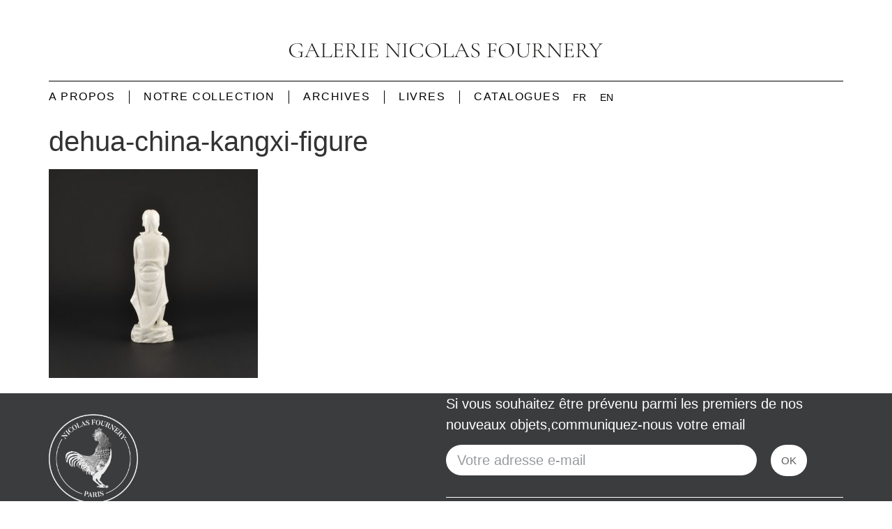

--- FILE ---
content_type: text/html; charset=UTF-8
request_url: https://www.galerienicolasfournery.com/dehua-china-kangxi-figure-2/
body_size: 14151
content:
<!doctype html>
<html dir="ltr" lang="fr-FR" prefix="og: https://ogp.me/ns#">
<head>
	<meta charset="UTF-8">
	<meta name="viewport" content="width=device-width, initial-scale=1">
	<link rel="profile" href="https://gmpg.org/xfn/11">
	<link rel="dns-prefetch" href="//cdn.hu-manity.co" />
		<!-- Cookie Compliance -->
		<script type="text/javascript">var huOptions = {"appID":"wwwgalerienicolasfourneryfr-60cb217","currentLanguage":"fr","blocking":false,"globalCookie":false,"isAdmin":false,"privacyConsent":true,"forms":[]};</script>
		<script type="text/javascript" src="https://cdn.hu-manity.co/hu-banner.min.js"></script><title>dehua-china-kangxi-figure | Galerie Nicolas Fournery - Porcelaines de Chine et des Compagnie des Indes</title>
<link rel="alternate" hreflang="fr" href="https://www.galerienicolasfournery.fr/dehua-china-kangxi-figure-2/" />
<link rel="alternate" hreflang="en" href="https://www.galerienicolasfournery.fr/en/collection/a-pair-of-blanc-de-chine-dehua-figures-of-adam-eve-kangxi-period/dehua-china-kangxi-figure/" />
<link rel="alternate" hreflang="x-default" href="https://www.galerienicolasfournery.fr/dehua-china-kangxi-figure-2/" />

		<!-- All in One SEO 4.9.3 - aioseo.com -->
	<meta name="robots" content="noindex, max-image-preview:large" />
	<meta name="author" content="nicolasf"/>
	<link rel="canonical" href="https://www.galerienicolasfournery.fr/dehua-china-kangxi-figure-2/" />
	<meta name="generator" content="All in One SEO (AIOSEO) 4.9.3" />
		<meta property="og:locale" content="fr_FR" />
		<meta property="og:site_name" content="Galerie Nicolas Fournery - Porcelaines de Chine et des Compagnie des Indes | Spécialiste en porcelaine de Chine et du Japon d&#039;exportation" />
		<meta property="og:type" content="article" />
		<meta property="og:title" content="dehua-china-kangxi-figure | Galerie Nicolas Fournery - Porcelaines de Chine et des Compagnie des Indes" />
		<meta property="og:url" content="https://www.galerienicolasfournery.fr/dehua-china-kangxi-figure-2/" />
		<meta property="og:image" content="https://www.galerienicolasfournery.fr/wp-content/uploads/2025/03/Logo-NF_1.svg" />
		<meta property="og:image:secure_url" content="https://www.galerienicolasfournery.fr/wp-content/uploads/2025/03/Logo-NF_1.svg" />
		<meta property="article:published_time" content="2020-11-19T12:30:56+00:00" />
		<meta property="article:modified_time" content="2020-11-19T12:31:35+00:00" />
		<meta name="twitter:card" content="summary" />
		<meta name="twitter:title" content="dehua-china-kangxi-figure | Galerie Nicolas Fournery - Porcelaines de Chine et des Compagnie des Indes" />
		<meta name="twitter:image" content="https://www.galerienicolasfournery.fr/wp-content/uploads/2025/03/Logo-NF_1.svg" />
		<script type="application/ld+json" class="aioseo-schema">
			{"@context":"https:\/\/schema.org","@graph":[{"@type":"BreadcrumbList","@id":"https:\/\/www.galerienicolasfournery.fr\/dehua-china-kangxi-figure-2\/#breadcrumblist","itemListElement":[{"@type":"ListItem","@id":"https:\/\/www.galerienicolasfournery.fr#listItem","position":1,"name":"Home","item":"https:\/\/www.galerienicolasfournery.fr","nextItem":{"@type":"ListItem","@id":"https:\/\/www.galerienicolasfournery.fr\/dehua-china-kangxi-figure-2\/#listItem","name":"dehua-china-kangxi-figure"}},{"@type":"ListItem","@id":"https:\/\/www.galerienicolasfournery.fr\/dehua-china-kangxi-figure-2\/#listItem","position":2,"name":"dehua-china-kangxi-figure","previousItem":{"@type":"ListItem","@id":"https:\/\/www.galerienicolasfournery.fr#listItem","name":"Home"}}]},{"@type":"ItemPage","@id":"https:\/\/www.galerienicolasfournery.fr\/dehua-china-kangxi-figure-2\/#itempage","url":"https:\/\/www.galerienicolasfournery.fr\/dehua-china-kangxi-figure-2\/","name":"dehua-china-kangxi-figure | Galerie Nicolas Fournery - Porcelaines de Chine et des Compagnie des Indes","inLanguage":"fr-FR","isPartOf":{"@id":"https:\/\/www.galerienicolasfournery.fr\/#website"},"breadcrumb":{"@id":"https:\/\/www.galerienicolasfournery.fr\/dehua-china-kangxi-figure-2\/#breadcrumblist"},"author":{"@id":"https:\/\/www.galerienicolasfournery.fr\/author\/nicolasf\/#author"},"creator":{"@id":"https:\/\/www.galerienicolasfournery.fr\/author\/nicolasf\/#author"},"datePublished":"2020-11-19T13:30:56+01:00","dateModified":"2020-11-19T13:31:35+01:00"},{"@type":"Organization","@id":"https:\/\/www.galerienicolasfournery.fr\/#organization","name":"Galerie Nicolas Fournery","description":"Sp\u00e9cialiste en porcelaine de Chine et du Japon d'exportation","url":"https:\/\/www.galerienicolasfournery.fr\/","email":"nf@galerienicolasfournery.fr","logo":{"@type":"ImageObject","url":"https:\/\/www.galerienicolasfournery.fr\/wp-content\/uploads\/2025\/03\/Logo-NF_1.svg","@id":"https:\/\/www.galerienicolasfournery.fr\/dehua-china-kangxi-figure-2\/#organizationLogo","width":165,"height":7},"image":{"@id":"https:\/\/www.galerienicolasfournery.fr\/dehua-china-kangxi-figure-2\/#organizationLogo"},"sameAs":["https:\/\/facebook.com\/","https:\/\/x.com\/","https:\/\/instagram.com\/","https:\/\/pinterest.com\/","https:\/\/youtube.com\/","https:\/\/linkedin.com\/in\/"]},{"@type":"Person","@id":"https:\/\/www.galerienicolasfournery.fr\/author\/nicolasf\/#author","url":"https:\/\/www.galerienicolasfournery.fr\/author\/nicolasf\/","name":"nicolasf","image":{"@type":"ImageObject","@id":"https:\/\/www.galerienicolasfournery.fr\/dehua-china-kangxi-figure-2\/#authorImage","url":"https:\/\/secure.gravatar.com\/avatar\/57035168570c255778f40ae1636d9dfe227407d536463446be22da2d269dbf79?s=96&d=mm&r=g","width":96,"height":96,"caption":"nicolasf"}},{"@type":"WebSite","@id":"https:\/\/www.galerienicolasfournery.fr\/#website","url":"https:\/\/www.galerienicolasfournery.fr\/","name":"Galerie Nicolas Fournery - Porcelaines de Chine et des Compagnie des Indes","description":"Sp\u00e9cialiste en porcelaine de Chine et du Japon d'exportation","inLanguage":"fr-FR","publisher":{"@id":"https:\/\/www.galerienicolasfournery.fr\/#organization"}}]}
		</script>
		<!-- All in One SEO -->

<link rel='dns-prefetch' href='//www.galerienicolasfournery.fr' />
<link rel="alternate" type="application/rss+xml" title="Galerie Nicolas Fournery - Porcelaines de Chine et des Compagnie des Indes &raquo; Flux" href="https://www.galerienicolasfournery.fr/feed/" />
<link rel="alternate" type="application/rss+xml" title="Galerie Nicolas Fournery - Porcelaines de Chine et des Compagnie des Indes &raquo; Flux des commentaires" href="https://www.galerienicolasfournery.fr/comments/feed/" />
<link rel="alternate" title="oEmbed (JSON)" type="application/json+oembed" href="https://www.galerienicolasfournery.fr/wp-json/oembed/1.0/embed?url=https%3A%2F%2Fwww.galerienicolasfournery.fr%2Fdehua-china-kangxi-figure-2%2F" />
<link rel="alternate" title="oEmbed (XML)" type="text/xml+oembed" href="https://www.galerienicolasfournery.fr/wp-json/oembed/1.0/embed?url=https%3A%2F%2Fwww.galerienicolasfournery.fr%2Fdehua-china-kangxi-figure-2%2F&#038;format=xml" />
<style id='wp-img-auto-sizes-contain-inline-css'>
img:is([sizes=auto i],[sizes^="auto," i]){contain-intrinsic-size:3000px 1500px}
/*# sourceURL=wp-img-auto-sizes-contain-inline-css */
</style>
<style id='wp-emoji-styles-inline-css'>

	img.wp-smiley, img.emoji {
		display: inline !important;
		border: none !important;
		box-shadow: none !important;
		height: 1em !important;
		width: 1em !important;
		margin: 0 0.07em !important;
		vertical-align: -0.1em !important;
		background: none !important;
		padding: 0 !important;
	}
/*# sourceURL=wp-emoji-styles-inline-css */
</style>
<link rel='stylesheet' id='wp-block-library-css' href='https://www.galerienicolasfournery.fr/wp-includes/css/dist/block-library/style.min.css?ver=6.9' media='all' />
<link rel='stylesheet' id='aioseo/css/src/vue/standalone/blocks/table-of-contents/global.scss-css' href='https://www.galerienicolasfournery.fr/wp-content/plugins/all-in-one-seo-pack/dist/Lite/assets/css/table-of-contents/global.e90f6d47.css?ver=4.9.3' media='all' />
<style id='global-styles-inline-css'>
:root{--wp--preset--aspect-ratio--square: 1;--wp--preset--aspect-ratio--4-3: 4/3;--wp--preset--aspect-ratio--3-4: 3/4;--wp--preset--aspect-ratio--3-2: 3/2;--wp--preset--aspect-ratio--2-3: 2/3;--wp--preset--aspect-ratio--16-9: 16/9;--wp--preset--aspect-ratio--9-16: 9/16;--wp--preset--color--black: #000000;--wp--preset--color--cyan-bluish-gray: #abb8c3;--wp--preset--color--white: #ffffff;--wp--preset--color--pale-pink: #f78da7;--wp--preset--color--vivid-red: #cf2e2e;--wp--preset--color--luminous-vivid-orange: #ff6900;--wp--preset--color--luminous-vivid-amber: #fcb900;--wp--preset--color--light-green-cyan: #7bdcb5;--wp--preset--color--vivid-green-cyan: #00d084;--wp--preset--color--pale-cyan-blue: #8ed1fc;--wp--preset--color--vivid-cyan-blue: #0693e3;--wp--preset--color--vivid-purple: #9b51e0;--wp--preset--gradient--vivid-cyan-blue-to-vivid-purple: linear-gradient(135deg,rgb(6,147,227) 0%,rgb(155,81,224) 100%);--wp--preset--gradient--light-green-cyan-to-vivid-green-cyan: linear-gradient(135deg,rgb(122,220,180) 0%,rgb(0,208,130) 100%);--wp--preset--gradient--luminous-vivid-amber-to-luminous-vivid-orange: linear-gradient(135deg,rgb(252,185,0) 0%,rgb(255,105,0) 100%);--wp--preset--gradient--luminous-vivid-orange-to-vivid-red: linear-gradient(135deg,rgb(255,105,0) 0%,rgb(207,46,46) 100%);--wp--preset--gradient--very-light-gray-to-cyan-bluish-gray: linear-gradient(135deg,rgb(238,238,238) 0%,rgb(169,184,195) 100%);--wp--preset--gradient--cool-to-warm-spectrum: linear-gradient(135deg,rgb(74,234,220) 0%,rgb(151,120,209) 20%,rgb(207,42,186) 40%,rgb(238,44,130) 60%,rgb(251,105,98) 80%,rgb(254,248,76) 100%);--wp--preset--gradient--blush-light-purple: linear-gradient(135deg,rgb(255,206,236) 0%,rgb(152,150,240) 100%);--wp--preset--gradient--blush-bordeaux: linear-gradient(135deg,rgb(254,205,165) 0%,rgb(254,45,45) 50%,rgb(107,0,62) 100%);--wp--preset--gradient--luminous-dusk: linear-gradient(135deg,rgb(255,203,112) 0%,rgb(199,81,192) 50%,rgb(65,88,208) 100%);--wp--preset--gradient--pale-ocean: linear-gradient(135deg,rgb(255,245,203) 0%,rgb(182,227,212) 50%,rgb(51,167,181) 100%);--wp--preset--gradient--electric-grass: linear-gradient(135deg,rgb(202,248,128) 0%,rgb(113,206,126) 100%);--wp--preset--gradient--midnight: linear-gradient(135deg,rgb(2,3,129) 0%,rgb(40,116,252) 100%);--wp--preset--font-size--small: 13px;--wp--preset--font-size--medium: 20px;--wp--preset--font-size--large: 36px;--wp--preset--font-size--x-large: 42px;--wp--preset--spacing--20: 0.44rem;--wp--preset--spacing--30: 0.67rem;--wp--preset--spacing--40: 1rem;--wp--preset--spacing--50: 1.5rem;--wp--preset--spacing--60: 2.25rem;--wp--preset--spacing--70: 3.38rem;--wp--preset--spacing--80: 5.06rem;--wp--preset--shadow--natural: 6px 6px 9px rgba(0, 0, 0, 0.2);--wp--preset--shadow--deep: 12px 12px 50px rgba(0, 0, 0, 0.4);--wp--preset--shadow--sharp: 6px 6px 0px rgba(0, 0, 0, 0.2);--wp--preset--shadow--outlined: 6px 6px 0px -3px rgb(255, 255, 255), 6px 6px rgb(0, 0, 0);--wp--preset--shadow--crisp: 6px 6px 0px rgb(0, 0, 0);}:root { --wp--style--global--content-size: 800px;--wp--style--global--wide-size: 1200px; }:where(body) { margin: 0; }.wp-site-blocks > .alignleft { float: left; margin-right: 2em; }.wp-site-blocks > .alignright { float: right; margin-left: 2em; }.wp-site-blocks > .aligncenter { justify-content: center; margin-left: auto; margin-right: auto; }:where(.wp-site-blocks) > * { margin-block-start: 24px; margin-block-end: 0; }:where(.wp-site-blocks) > :first-child { margin-block-start: 0; }:where(.wp-site-blocks) > :last-child { margin-block-end: 0; }:root { --wp--style--block-gap: 24px; }:root :where(.is-layout-flow) > :first-child{margin-block-start: 0;}:root :where(.is-layout-flow) > :last-child{margin-block-end: 0;}:root :where(.is-layout-flow) > *{margin-block-start: 24px;margin-block-end: 0;}:root :where(.is-layout-constrained) > :first-child{margin-block-start: 0;}:root :where(.is-layout-constrained) > :last-child{margin-block-end: 0;}:root :where(.is-layout-constrained) > *{margin-block-start: 24px;margin-block-end: 0;}:root :where(.is-layout-flex){gap: 24px;}:root :where(.is-layout-grid){gap: 24px;}.is-layout-flow > .alignleft{float: left;margin-inline-start: 0;margin-inline-end: 2em;}.is-layout-flow > .alignright{float: right;margin-inline-start: 2em;margin-inline-end: 0;}.is-layout-flow > .aligncenter{margin-left: auto !important;margin-right: auto !important;}.is-layout-constrained > .alignleft{float: left;margin-inline-start: 0;margin-inline-end: 2em;}.is-layout-constrained > .alignright{float: right;margin-inline-start: 2em;margin-inline-end: 0;}.is-layout-constrained > .aligncenter{margin-left: auto !important;margin-right: auto !important;}.is-layout-constrained > :where(:not(.alignleft):not(.alignright):not(.alignfull)){max-width: var(--wp--style--global--content-size);margin-left: auto !important;margin-right: auto !important;}.is-layout-constrained > .alignwide{max-width: var(--wp--style--global--wide-size);}body .is-layout-flex{display: flex;}.is-layout-flex{flex-wrap: wrap;align-items: center;}.is-layout-flex > :is(*, div){margin: 0;}body .is-layout-grid{display: grid;}.is-layout-grid > :is(*, div){margin: 0;}body{padding-top: 0px;padding-right: 0px;padding-bottom: 0px;padding-left: 0px;}a:where(:not(.wp-element-button)){text-decoration: underline;}:root :where(.wp-element-button, .wp-block-button__link){background-color: #32373c;border-width: 0;color: #fff;font-family: inherit;font-size: inherit;font-style: inherit;font-weight: inherit;letter-spacing: inherit;line-height: inherit;padding-top: calc(0.667em + 2px);padding-right: calc(1.333em + 2px);padding-bottom: calc(0.667em + 2px);padding-left: calc(1.333em + 2px);text-decoration: none;text-transform: inherit;}.has-black-color{color: var(--wp--preset--color--black) !important;}.has-cyan-bluish-gray-color{color: var(--wp--preset--color--cyan-bluish-gray) !important;}.has-white-color{color: var(--wp--preset--color--white) !important;}.has-pale-pink-color{color: var(--wp--preset--color--pale-pink) !important;}.has-vivid-red-color{color: var(--wp--preset--color--vivid-red) !important;}.has-luminous-vivid-orange-color{color: var(--wp--preset--color--luminous-vivid-orange) !important;}.has-luminous-vivid-amber-color{color: var(--wp--preset--color--luminous-vivid-amber) !important;}.has-light-green-cyan-color{color: var(--wp--preset--color--light-green-cyan) !important;}.has-vivid-green-cyan-color{color: var(--wp--preset--color--vivid-green-cyan) !important;}.has-pale-cyan-blue-color{color: var(--wp--preset--color--pale-cyan-blue) !important;}.has-vivid-cyan-blue-color{color: var(--wp--preset--color--vivid-cyan-blue) !important;}.has-vivid-purple-color{color: var(--wp--preset--color--vivid-purple) !important;}.has-black-background-color{background-color: var(--wp--preset--color--black) !important;}.has-cyan-bluish-gray-background-color{background-color: var(--wp--preset--color--cyan-bluish-gray) !important;}.has-white-background-color{background-color: var(--wp--preset--color--white) !important;}.has-pale-pink-background-color{background-color: var(--wp--preset--color--pale-pink) !important;}.has-vivid-red-background-color{background-color: var(--wp--preset--color--vivid-red) !important;}.has-luminous-vivid-orange-background-color{background-color: var(--wp--preset--color--luminous-vivid-orange) !important;}.has-luminous-vivid-amber-background-color{background-color: var(--wp--preset--color--luminous-vivid-amber) !important;}.has-light-green-cyan-background-color{background-color: var(--wp--preset--color--light-green-cyan) !important;}.has-vivid-green-cyan-background-color{background-color: var(--wp--preset--color--vivid-green-cyan) !important;}.has-pale-cyan-blue-background-color{background-color: var(--wp--preset--color--pale-cyan-blue) !important;}.has-vivid-cyan-blue-background-color{background-color: var(--wp--preset--color--vivid-cyan-blue) !important;}.has-vivid-purple-background-color{background-color: var(--wp--preset--color--vivid-purple) !important;}.has-black-border-color{border-color: var(--wp--preset--color--black) !important;}.has-cyan-bluish-gray-border-color{border-color: var(--wp--preset--color--cyan-bluish-gray) !important;}.has-white-border-color{border-color: var(--wp--preset--color--white) !important;}.has-pale-pink-border-color{border-color: var(--wp--preset--color--pale-pink) !important;}.has-vivid-red-border-color{border-color: var(--wp--preset--color--vivid-red) !important;}.has-luminous-vivid-orange-border-color{border-color: var(--wp--preset--color--luminous-vivid-orange) !important;}.has-luminous-vivid-amber-border-color{border-color: var(--wp--preset--color--luminous-vivid-amber) !important;}.has-light-green-cyan-border-color{border-color: var(--wp--preset--color--light-green-cyan) !important;}.has-vivid-green-cyan-border-color{border-color: var(--wp--preset--color--vivid-green-cyan) !important;}.has-pale-cyan-blue-border-color{border-color: var(--wp--preset--color--pale-cyan-blue) !important;}.has-vivid-cyan-blue-border-color{border-color: var(--wp--preset--color--vivid-cyan-blue) !important;}.has-vivid-purple-border-color{border-color: var(--wp--preset--color--vivid-purple) !important;}.has-vivid-cyan-blue-to-vivid-purple-gradient-background{background: var(--wp--preset--gradient--vivid-cyan-blue-to-vivid-purple) !important;}.has-light-green-cyan-to-vivid-green-cyan-gradient-background{background: var(--wp--preset--gradient--light-green-cyan-to-vivid-green-cyan) !important;}.has-luminous-vivid-amber-to-luminous-vivid-orange-gradient-background{background: var(--wp--preset--gradient--luminous-vivid-amber-to-luminous-vivid-orange) !important;}.has-luminous-vivid-orange-to-vivid-red-gradient-background{background: var(--wp--preset--gradient--luminous-vivid-orange-to-vivid-red) !important;}.has-very-light-gray-to-cyan-bluish-gray-gradient-background{background: var(--wp--preset--gradient--very-light-gray-to-cyan-bluish-gray) !important;}.has-cool-to-warm-spectrum-gradient-background{background: var(--wp--preset--gradient--cool-to-warm-spectrum) !important;}.has-blush-light-purple-gradient-background{background: var(--wp--preset--gradient--blush-light-purple) !important;}.has-blush-bordeaux-gradient-background{background: var(--wp--preset--gradient--blush-bordeaux) !important;}.has-luminous-dusk-gradient-background{background: var(--wp--preset--gradient--luminous-dusk) !important;}.has-pale-ocean-gradient-background{background: var(--wp--preset--gradient--pale-ocean) !important;}.has-electric-grass-gradient-background{background: var(--wp--preset--gradient--electric-grass) !important;}.has-midnight-gradient-background{background: var(--wp--preset--gradient--midnight) !important;}.has-small-font-size{font-size: var(--wp--preset--font-size--small) !important;}.has-medium-font-size{font-size: var(--wp--preset--font-size--medium) !important;}.has-large-font-size{font-size: var(--wp--preset--font-size--large) !important;}.has-x-large-font-size{font-size: var(--wp--preset--font-size--x-large) !important;}
:root :where(.wp-block-pullquote){font-size: 1.5em;line-height: 1.6;}
/*# sourceURL=global-styles-inline-css */
</style>
<link rel='stylesheet' id='wpml-legacy-horizontal-list-0-css' href='https://www.galerienicolasfournery.fr/wp-content/plugins/sitepress-multilingual-cms/templates/language-switchers/legacy-list-horizontal/style.min.css?ver=1' media='all' />
<link rel='stylesheet' id='hello-elementor-css' href='https://www.galerienicolasfournery.fr/wp-content/themes/hello-elementor/style.min.css?ver=3.3.0' media='all' />
<link rel='stylesheet' id='hello-elementor-theme-style-css' href='https://www.galerienicolasfournery.fr/wp-content/themes/hello-elementor/theme.min.css?ver=3.3.0' media='all' />
<link rel='stylesheet' id='hello-elementor-header-footer-css' href='https://www.galerienicolasfournery.fr/wp-content/themes/hello-elementor/header-footer.min.css?ver=3.3.0' media='all' />
<link rel='stylesheet' id='elementor-frontend-css' href='https://www.galerienicolasfournery.fr/wp-content/plugins/elementor/assets/css/frontend.min.css?ver=3.33.4' media='all' />
<link rel='stylesheet' id='elementor-post-16128-css' href='https://www.galerienicolasfournery.fr/wp-content/uploads/elementor/css/post-16128.css?ver=1769199952' media='all' />
<link rel='stylesheet' id='widget-image-css' href='https://www.galerienicolasfournery.fr/wp-content/plugins/elementor/assets/css/widget-image.min.css?ver=3.33.4' media='all' />
<link rel='stylesheet' id='widget-divider-css' href='https://www.galerienicolasfournery.fr/wp-content/plugins/elementor/assets/css/widget-divider.min.css?ver=3.33.4' media='all' />
<link rel='stylesheet' id='widget-nav-menu-css' href='https://www.galerienicolasfournery.fr/wp-content/plugins/elementor-pro/assets/css/widget-nav-menu.min.css?ver=3.33.1' media='all' />
<link rel='stylesheet' id='e-animation-fadeIn-css' href='https://www.galerienicolasfournery.fr/wp-content/plugins/elementor/assets/lib/animations/styles/fadeIn.min.css?ver=3.33.4' media='all' />
<link rel='stylesheet' id='widget-icon-list-css' href='https://www.galerienicolasfournery.fr/wp-content/plugins/elementor/assets/css/widget-icon-list.min.css?ver=3.33.4' media='all' />
<link rel='stylesheet' id='widget-social-icons-css' href='https://www.galerienicolasfournery.fr/wp-content/plugins/elementor/assets/css/widget-social-icons.min.css?ver=3.33.4' media='all' />
<link rel='stylesheet' id='e-apple-webkit-css' href='https://www.galerienicolasfournery.fr/wp-content/plugins/elementor/assets/css/conditionals/apple-webkit.min.css?ver=3.33.4' media='all' />
<link rel='stylesheet' id='widget-form-css' href='https://www.galerienicolasfournery.fr/wp-content/plugins/elementor-pro/assets/css/widget-form.min.css?ver=3.33.1' media='all' />
<link rel='stylesheet' id='widget-heading-css' href='https://www.galerienicolasfournery.fr/wp-content/plugins/elementor/assets/css/widget-heading.min.css?ver=3.33.4' media='all' />
<link rel='stylesheet' id='elementor-post-16828-css' href='https://www.galerienicolasfournery.fr/wp-content/uploads/elementor/css/post-16828.css?ver=1769199952' media='all' />
<link rel='stylesheet' id='elementor-post-16147-css' href='https://www.galerienicolasfournery.fr/wp-content/uploads/elementor/css/post-16147.css?ver=1769199952' media='all' />
<link rel='stylesheet' id='elementor-gf-local-cormorantgaramond-css' href='https://www.galerienicolasfournery.fr/wp-content/uploads/elementor/google-fonts/css/cormorantgaramond.css?ver=1742826171' media='all' />
<link rel='stylesheet' id='elementor-gf-local-raleway-css' href='https://www.galerienicolasfournery.fr/wp-content/uploads/elementor/google-fonts/css/raleway.css?ver=1742826174' media='all' />
<script src="https://www.galerienicolasfournery.fr/wp-includes/js/jquery/jquery.min.js?ver=3.7.1" id="jquery-core-js"></script>
<script src="https://www.galerienicolasfournery.fr/wp-includes/js/jquery/jquery-migrate.min.js?ver=3.4.1" id="jquery-migrate-js"></script>
<script id="3d-flip-book-client-locale-loader-js-extra">
var FB3D_CLIENT_LOCALE = {"ajaxurl":"https://www.galerienicolasfournery.fr/wp-admin/admin-ajax.php","dictionary":{"Table of contents":"Table of contents","Close":"Close","Bookmarks":"Bookmarks","Thumbnails":"Thumbnails","Search":"Search","Share":"Share","Facebook":"Facebook","Twitter":"Twitter","Email":"Email","Play":"Play","Previous page":"Previous page","Next page":"Next page","Zoom in":"Zoom in","Zoom out":"Zoom out","Fit view":"Fit view","Auto play":"Auto play","Full screen":"Full screen","More":"More","Smart pan":"Smart pan","Single page":"Single page","Sounds":"Sounds","Stats":"Stats","Print":"Print","Download":"Download","Goto first page":"Goto first page","Goto last page":"Goto last page"},"images":"https://www.galerienicolasfournery.fr/wp-content/plugins/interactive-3d-flipbook-powered-physics-engine/assets/images/","jsData":{"urls":[],"posts":{"ids_mis":[],"ids":[]},"pages":[],"firstPages":[],"bookCtrlProps":[],"bookTemplates":[]},"key":"3d-flip-book","pdfJS":{"pdfJsLib":"https://www.galerienicolasfournery.fr/wp-content/plugins/interactive-3d-flipbook-powered-physics-engine/assets/js/pdf.min.js?ver=4.3.136","pdfJsWorker":"https://www.galerienicolasfournery.fr/wp-content/plugins/interactive-3d-flipbook-powered-physics-engine/assets/js/pdf.worker.js?ver=4.3.136","stablePdfJsLib":"https://www.galerienicolasfournery.fr/wp-content/plugins/interactive-3d-flipbook-powered-physics-engine/assets/js/stable/pdf.min.js?ver=2.5.207","stablePdfJsWorker":"https://www.galerienicolasfournery.fr/wp-content/plugins/interactive-3d-flipbook-powered-physics-engine/assets/js/stable/pdf.worker.js?ver=2.5.207","pdfJsCMapUrl":"https://www.galerienicolasfournery.fr/wp-content/plugins/interactive-3d-flipbook-powered-physics-engine/assets/cmaps/"},"cacheurl":"https://www.galerienicolasfournery.fr/wp-content/uploads/3d-flip-book/cache/","pluginsurl":"https://www.galerienicolasfournery.fr/wp-content/plugins/","pluginurl":"https://www.galerienicolasfournery.fr/wp-content/plugins/interactive-3d-flipbook-powered-physics-engine/","thumbnailSize":{"width":"0","height":"0"},"version":"1.16.17"};
//# sourceURL=3d-flip-book-client-locale-loader-js-extra
</script>
<script src="https://www.galerienicolasfournery.fr/wp-content/plugins/interactive-3d-flipbook-powered-physics-engine/assets/js/client-locale-loader.js?ver=1.16.17" id="3d-flip-book-client-locale-loader-js" async data-wp-strategy="async"></script>
<script src="https://www.galerienicolasfournery.fr/wp-content/plugins/wp-image-zoooom/assets/js/jquery.image_zoom.min.js?ver=1.60" id="image_zoooom-js" defer data-wp-strategy="defer" fetchpriority="low"></script>
<script id="image_zoooom-init-js-extra">
var IZ = {"options":{"lensShape":"round","zoomType":"lens","lensSize":500,"borderSize":3,"borderColour":"#ffffff","cursor":"default","lensFadeIn":500,"tint":"true","tintColour":"#ffffff","tintOpacity":0.1},"with_woocommerce":"0","exchange_thumbnails":"1","enable_mobile":"0","woo_categories":"0","woo_slider":"0","enable_surecart":"0"};
//# sourceURL=image_zoooom-init-js-extra
</script>
<script src="https://www.galerienicolasfournery.fr/wp-content/plugins/wp-image-zoooom/assets/js/image_zoom-init.js?ver=1.60" id="image_zoooom-init-js" defer data-wp-strategy="defer" fetchpriority="low"></script>
<link rel="https://api.w.org/" href="https://www.galerienicolasfournery.fr/wp-json/" /><link rel="alternate" title="JSON" type="application/json" href="https://www.galerienicolasfournery.fr/wp-json/wp/v2/media/9732" /><link rel="EditURI" type="application/rsd+xml" title="RSD" href="https://www.galerienicolasfournery.fr/xmlrpc.php?rsd" />
<meta name="generator" content="WordPress 6.9" />
<link rel='shortlink' href='https://www.galerienicolasfournery.fr/?p=9732' />
<meta name="generator" content="WPML ver:4.8.6 stt:1,4;" />
<meta name="generator" content="Elementor 3.33.4; features: e_font_icon_svg, additional_custom_breakpoints; settings: css_print_method-external, google_font-enabled, font_display-swap">
			<style>
				.e-con.e-parent:nth-of-type(n+4):not(.e-lazyloaded):not(.e-no-lazyload),
				.e-con.e-parent:nth-of-type(n+4):not(.e-lazyloaded):not(.e-no-lazyload) * {
					background-image: none !important;
				}
				@media screen and (max-height: 1024px) {
					.e-con.e-parent:nth-of-type(n+3):not(.e-lazyloaded):not(.e-no-lazyload),
					.e-con.e-parent:nth-of-type(n+3):not(.e-lazyloaded):not(.e-no-lazyload) * {
						background-image: none !important;
					}
				}
				@media screen and (max-height: 640px) {
					.e-con.e-parent:nth-of-type(n+2):not(.e-lazyloaded):not(.e-no-lazyload),
					.e-con.e-parent:nth-of-type(n+2):not(.e-lazyloaded):not(.e-no-lazyload) * {
						background-image: none !important;
					}
				}
			</style>
			<style>img.zoooom,.zoooom img{padding:0!important;}.dialog-lightbox-widget-content[style] { top: 0 !important; left: 0 !important;}body.elementor-editor-active .zoooom::before { content: "\f179     Zoom applied to the image. Check on the frontend"; position: absolute; margin-top: 12px; text-align: right; background-color: white; line-height: 1.4em; left: 5%; padding: 0 10px 6px; font-family: dashicons; font-size: 0.9em; font-style: italic; z-index: 20; }</style><script></script><link rel="icon" href="https://www.galerienicolasfournery.fr/wp-content/uploads/2016/06/cropped-nicolas_fournery_paris-48x48.jpg" sizes="32x32" />
<link rel="icon" href="https://www.galerienicolasfournery.fr/wp-content/uploads/2016/06/cropped-nicolas_fournery_paris-250x250.jpg" sizes="192x192" />
<link rel="apple-touch-icon" href="https://www.galerienicolasfournery.fr/wp-content/uploads/2016/06/cropped-nicolas_fournery_paris-250x250.jpg" />
<meta name="msapplication-TileImage" content="https://www.galerienicolasfournery.fr/wp-content/uploads/2016/06/cropped-nicolas_fournery_paris-300x300.jpg" />
</head>
<body class="attachment wp-singular attachment-template-default single single-attachment postid-9732 attachmentid-9732 attachment-jpeg wp-custom-logo wp-embed-responsive wp-theme-hello-elementor cookies-not-set theme-default elementor-default elementor-kit-16128">


<a class="skip-link screen-reader-text" href="#content">Aller au contenu</a>

		<header data-elementor-type="header" data-elementor-id="16828" class="elementor elementor-16828 elementor-location-header" data-elementor-post-type="elementor_library">
			<div class="elementor-element elementor-element-190d46d e-flex e-con-boxed elementor-invisible e-con e-parent" data-id="190d46d" data-element_type="container" data-settings="{&quot;background_background&quot;:&quot;classic&quot;,&quot;animation&quot;:&quot;fadeIn&quot;}">
					<div class="e-con-inner">
				<div class="elementor-element elementor-element-36873be elementor-widget elementor-widget-image" data-id="36873be" data-element_type="widget" data-widget_type="image.default">
				<div class="elementor-widget-container">
																<a href="https://www.galerienicolasfournery.fr">
							<img src="https://www.galerienicolasfournery.fr/wp-content/uploads/2025/03/Logo-NF_1.svg" class="attachment-large size-large wp-image-16794" alt="" />								</a>
															</div>
				</div>
				<div class="elementor-element elementor-element-1f77da76 elementor-widget-divider--view-line elementor-widget elementor-widget-divider" data-id="1f77da76" data-element_type="widget" data-widget_type="divider.default">
				<div class="elementor-widget-container">
							<div class="elementor-divider">
			<span class="elementor-divider-separator">
						</span>
		</div>
						</div>
				</div>
		<div class="elementor-element elementor-element-6be6688c e-con-full e-flex e-con e-child" data-id="6be6688c" data-element_type="container">
				<div class="elementor-element elementor-element-6656739a elementor-nav-menu__align-start elementor-nav-menu--dropdown-mobile elementor-nav-menu--stretch elementor-nav-menu__text-align-aside elementor-nav-menu--toggle elementor-nav-menu--burger elementor-widget elementor-widget-nav-menu" data-id="6656739a" data-element_type="widget" data-settings="{&quot;full_width&quot;:&quot;stretch&quot;,&quot;layout&quot;:&quot;horizontal&quot;,&quot;submenu_icon&quot;:{&quot;value&quot;:&quot;&lt;svg aria-hidden=\&quot;true\&quot; class=\&quot;e-font-icon-svg e-fas-caret-down\&quot; viewBox=\&quot;0 0 320 512\&quot; xmlns=\&quot;http:\/\/www.w3.org\/2000\/svg\&quot;&gt;&lt;path d=\&quot;M31.3 192h257.3c17.8 0 26.7 21.5 14.1 34.1L174.1 354.8c-7.8 7.8-20.5 7.8-28.3 0L17.2 226.1C4.6 213.5 13.5 192 31.3 192z\&quot;&gt;&lt;\/path&gt;&lt;\/svg&gt;&quot;,&quot;library&quot;:&quot;fa-solid&quot;},&quot;toggle&quot;:&quot;burger&quot;}" data-widget_type="nav-menu.default">
				<div class="elementor-widget-container">
								<nav aria-label="Menu" class="elementor-nav-menu--main elementor-nav-menu__container elementor-nav-menu--layout-horizontal e--pointer-none">
				<ul id="menu-1-6656739a" class="elementor-nav-menu"><li class="menu-item menu-item-type-post_type menu-item-object-page menu-item-16383"><a href="https://www.galerienicolasfournery.fr/a-propos/" class="elementor-item">A propos</a></li>
<li class="menu-item menu-item-type-post_type menu-item-object-page menu-item-16366"><a href="https://www.galerienicolasfournery.fr/notre-collection/" class="elementor-item">Notre collection</a></li>
<li class="menu-item menu-item-type-post_type menu-item-object-page menu-item-16601"><a href="https://www.galerienicolasfournery.fr/archive/" class="elementor-item">Archives</a></li>
<li class="menu-item menu-item-type-post_type menu-item-object-page menu-item-16368"><a href="https://www.galerienicolasfournery.fr/nos-livres/" class="elementor-item">Livres</a></li>
<li class="menu-item menu-item-type-post_type menu-item-object-page menu-item-18877"><a href="https://www.galerienicolasfournery.fr/catalogue/" class="elementor-item">Catalogues</a></li>
</ul>			</nav>
					<div class="elementor-menu-toggle" role="button" tabindex="0" aria-label="Permuter le menu" aria-expanded="false">
			<svg aria-hidden="true" role="presentation" class="elementor-menu-toggle__icon--open e-font-icon-svg e-eicon-menu-bar" viewBox="0 0 1000 1000" xmlns="http://www.w3.org/2000/svg"><path d="M104 333H896C929 333 958 304 958 271S929 208 896 208H104C71 208 42 237 42 271S71 333 104 333ZM104 583H896C929 583 958 554 958 521S929 458 896 458H104C71 458 42 487 42 521S71 583 104 583ZM104 833H896C929 833 958 804 958 771S929 708 896 708H104C71 708 42 737 42 771S71 833 104 833Z"></path></svg><svg aria-hidden="true" role="presentation" class="elementor-menu-toggle__icon--close e-font-icon-svg e-eicon-close" viewBox="0 0 1000 1000" xmlns="http://www.w3.org/2000/svg"><path d="M742 167L500 408 258 167C246 154 233 150 217 150 196 150 179 158 167 167 154 179 150 196 150 212 150 229 154 242 171 254L408 500 167 742C138 771 138 800 167 829 196 858 225 858 254 829L496 587 738 829C750 842 767 846 783 846 800 846 817 842 829 829 842 817 846 804 846 783 846 767 842 750 829 737L588 500 833 258C863 229 863 200 833 171 804 137 775 137 742 167Z"></path></svg>		</div>
					<nav class="elementor-nav-menu--dropdown elementor-nav-menu__container" aria-hidden="true">
				<ul id="menu-2-6656739a" class="elementor-nav-menu"><li class="menu-item menu-item-type-post_type menu-item-object-page menu-item-16383"><a href="https://www.galerienicolasfournery.fr/a-propos/" class="elementor-item" tabindex="-1">A propos</a></li>
<li class="menu-item menu-item-type-post_type menu-item-object-page menu-item-16366"><a href="https://www.galerienicolasfournery.fr/notre-collection/" class="elementor-item" tabindex="-1">Notre collection</a></li>
<li class="menu-item menu-item-type-post_type menu-item-object-page menu-item-16601"><a href="https://www.galerienicolasfournery.fr/archive/" class="elementor-item" tabindex="-1">Archives</a></li>
<li class="menu-item menu-item-type-post_type menu-item-object-page menu-item-16368"><a href="https://www.galerienicolasfournery.fr/nos-livres/" class="elementor-item" tabindex="-1">Livres</a></li>
<li class="menu-item menu-item-type-post_type menu-item-object-page menu-item-18877"><a href="https://www.galerienicolasfournery.fr/catalogue/" class="elementor-item" tabindex="-1">Catalogues</a></li>
</ul>			</nav>
						</div>
				</div>
				<div class="elementor-element elementor-element-88e3f44 elementor-widget elementor-widget-wpml-language-switcher" data-id="88e3f44" data-element_type="widget" data-widget_type="wpml-language-switcher.default">
				<div class="elementor-widget-container">
					<div class="wpml-elementor-ls">
<div class="lang_sel_list_horizontal wpml-ls-statics-shortcode_actions wpml-ls wpml-ls-legacy-list-horizontal" id="lang_sel_list">
	<ul role="menu"><li class="icl-fr wpml-ls-slot-shortcode_actions wpml-ls-item wpml-ls-item-fr wpml-ls-current-language wpml-ls-first-item wpml-ls-item-legacy-list-horizontal" role="none">
				<a href="https://www.galerienicolasfournery.fr/dehua-china-kangxi-figure-2/" class="wpml-ls-link" role="menuitem" >
                    <span class="wpml-ls-native icl_lang_sel_native" role="menuitem">Fr</span></a>
			</li><li class="icl-en wpml-ls-slot-shortcode_actions wpml-ls-item wpml-ls-item-en wpml-ls-last-item wpml-ls-item-legacy-list-horizontal" role="none">
				<a href="https://www.galerienicolasfournery.fr/en/collection/a-pair-of-blanc-de-chine-dehua-figures-of-adam-eve-kangxi-period/dehua-china-kangxi-figure/" class="wpml-ls-link" role="menuitem"  aria-label="Passer à En" title="Passer à En" >
                    <span class="wpml-ls-native icl_lang_sel_native" lang="en">En</span></a>
			</li></ul>
</div>
</div>				</div>
				</div>
				</div>
					</div>
				</div>
				</header>
		
<main id="content" class="site-main post-9732 attachment type-attachment status-inherit hentry">

			<div class="page-header">
			<h1 class="entry-title">dehua-china-kangxi-figure</h1>		</div>
	
	<div class="page-content">
		<p class="attachment"><a href='https://www.galerienicolasfournery.fr/wp-content/uploads/2019/03/dehua-china-kangxi-figure.jpg'><img fetchpriority="high" decoding="async" width="300" height="300" src="https://www.galerienicolasfournery.fr/wp-content/uploads/2019/03/dehua-china-kangxi-figure-300x300.jpg" class="attachment-medium size-medium" alt="" srcset="https://www.galerienicolasfournery.fr/wp-content/uploads/2019/03/dehua-china-kangxi-figure-300x300.jpg 300w, https://www.galerienicolasfournery.fr/wp-content/uploads/2019/03/dehua-china-kangxi-figure-150x150.jpg 150w, https://www.galerienicolasfournery.fr/wp-content/uploads/2019/03/dehua-china-kangxi-figure-768x766.jpg 768w, https://www.galerienicolasfournery.fr/wp-content/uploads/2019/03/dehua-china-kangxi-figure-1024x1021.jpg 1024w, https://www.galerienicolasfournery.fr/wp-content/uploads/2019/03/dehua-china-kangxi-figure-1200x1197.jpg 1200w, https://www.galerienicolasfournery.fr/wp-content/uploads/2019/03/dehua-china-kangxi-figure-900x898.jpg 900w, https://www.galerienicolasfournery.fr/wp-content/uploads/2019/03/dehua-china-kangxi-figure-1140x1137.jpg 1140w, https://www.galerienicolasfournery.fr/wp-content/uploads/2019/03/dehua-china-kangxi-figure-250x250.jpg 250w, https://www.galerienicolasfournery.fr/wp-content/uploads/2019/03/dehua-china-kangxi-figure-500x500.jpg 500w, https://www.galerienicolasfournery.fr/wp-content/uploads/2019/03/dehua-china-kangxi-figure-1000x997.jpg 1000w, https://www.galerienicolasfournery.fr/wp-content/uploads/2019/03/dehua-china-kangxi-figure-1800x1795.jpg 1800w, https://www.galerienicolasfournery.fr/wp-content/uploads/2019/03/dehua-china-kangxi-figure-48x48.jpg 48w, https://www.galerienicolasfournery.fr/wp-content/uploads/2019/03/dehua-china-kangxi-figure.jpg 3637w" sizes="(max-width: 300px) 100vw, 300px" /></a></p>

		
			</div>

	
</main>

			<footer data-elementor-type="footer" data-elementor-id="16147" class="elementor elementor-16147 elementor-location-footer" data-elementor-post-type="elementor_library">
			<div class="elementor-element elementor-element-1cf1542d e-flex e-con-boxed e-con e-parent" data-id="1cf1542d" data-element_type="container" data-settings="{&quot;background_background&quot;:&quot;classic&quot;}">
					<div class="e-con-inner">
		<div class="elementor-element elementor-element-1d3869fa e-con-full e-flex e-con e-child" data-id="1d3869fa" data-element_type="container">
				<div class="elementor-element elementor-element-7378e183 elementor-widget elementor-widget-image" data-id="7378e183" data-element_type="widget" data-widget_type="image.default">
				<div class="elementor-widget-container">
															<img width="408" height="409" src="https://www.galerienicolasfournery.fr/wp-content/uploads/2025/03/coq_fournery2x.webp" class="attachment-large size-large wp-image-16148" alt="" srcset="https://www.galerienicolasfournery.fr/wp-content/uploads/2025/03/coq_fournery2x.webp 408w, https://www.galerienicolasfournery.fr/wp-content/uploads/2025/03/coq_fournery2x-300x300.webp 300w, https://www.galerienicolasfournery.fr/wp-content/uploads/2025/03/coq_fournery2x-150x150.webp 150w" sizes="(max-width: 408px) 100vw, 408px" />															</div>
				</div>
				<div class="elementor-element elementor-element-45596394 elementor-widget elementor-widget-text-editor" data-id="45596394" data-element_type="widget" data-widget_type="text-editor.default">
				<div class="elementor-widget-container">
									<p class="p1">Accueil sur rendez-vous à Paris dans le 10ème arrondissement.</p>								</div>
				</div>
				<div class="elementor-element elementor-element-2231f457 elementor-mobile-align-left elementor-icon-list--layout-traditional elementor-list-item-link-full_width elementor-widget elementor-widget-icon-list" data-id="2231f457" data-element_type="widget" data-widget_type="icon-list.default">
				<div class="elementor-widget-container">
							<ul class="elementor-icon-list-items">
							<li class="elementor-icon-list-item">
											<a href="mailto:nf@galerienicolasfournery.fr">

												<span class="elementor-icon-list-icon">
							<svg aria-hidden="true" class="e-font-icon-svg e-fas-envelope" viewBox="0 0 512 512" xmlns="http://www.w3.org/2000/svg"><path d="M502.3 190.8c3.9-3.1 9.7-.2 9.7 4.7V400c0 26.5-21.5 48-48 48H48c-26.5 0-48-21.5-48-48V195.6c0-5 5.7-7.8 9.7-4.7 22.4 17.4 52.1 39.5 154.1 113.6 21.1 15.4 56.7 47.8 92.2 47.6 35.7.3 72-32.8 92.3-47.6 102-74.1 131.6-96.3 154-113.7zM256 320c23.2.4 56.6-29.2 73.4-41.4 132.7-96.3 142.8-104.7 173.4-128.7 5.8-4.5 9.2-11.5 9.2-18.9v-19c0-26.5-21.5-48-48-48H48C21.5 64 0 85.5 0 112v19c0 7.4 3.4 14.3 9.2 18.9 30.6 23.9 40.7 32.4 173.4 128.7 16.8 12.2 50.2 41.8 73.4 41.4z"></path></svg>						</span>
										<span class="elementor-icon-list-text">Nous écrire</span>
											</a>
									</li>
								<li class="elementor-icon-list-item">
											<span class="elementor-icon-list-icon">
							<svg aria-hidden="true" class="e-font-icon-svg e-fas-phone-alt" viewBox="0 0 512 512" xmlns="http://www.w3.org/2000/svg"><path d="M497.39 361.8l-112-48a24 24 0 0 0-28 6.9l-49.6 60.6A370.66 370.66 0 0 1 130.6 204.11l60.6-49.6a23.94 23.94 0 0 0 6.9-28l-48-112A24.16 24.16 0 0 0 122.6.61l-104 24A24 24 0 0 0 0 48c0 256.5 207.9 464 464 464a24 24 0 0 0 23.4-18.6l24-104a24.29 24.29 0 0 0-14.01-27.6z"></path></svg>						</span>
										<span class="elementor-icon-list-text">+33 (0)6 26 57 59 87</span>
									</li>
						</ul>
						</div>
				</div>
				<div class="elementor-element elementor-element-7f3dbf4f elementor-widget-divider--view-line elementor-widget elementor-widget-divider" data-id="7f3dbf4f" data-element_type="widget" data-widget_type="divider.default">
				<div class="elementor-widget-container">
							<div class="elementor-divider">
			<span class="elementor-divider-separator">
						</span>
		</div>
						</div>
				</div>
				<div class="elementor-element elementor-element-17d1fba2 elementor-shape-square e-grid-align-left e-grid-align-mobile-center elementor-grid-0 elementor-widget elementor-widget-social-icons" data-id="17d1fba2" data-element_type="widget" data-widget_type="social-icons.default">
				<div class="elementor-widget-container">
							<div class="elementor-social-icons-wrapper elementor-grid" role="list">
							<span class="elementor-grid-item" role="listitem">
					<a class="elementor-icon elementor-social-icon elementor-social-icon-facebook elementor-repeater-item-c58d01f" href="https://www.facebook.com/galerienicolasfournery" target="_blank">
						<span class="elementor-screen-only">Facebook</span>
						<svg aria-hidden="true" class="e-font-icon-svg e-fab-facebook" viewBox="0 0 512 512" xmlns="http://www.w3.org/2000/svg"><path d="M504 256C504 119 393 8 256 8S8 119 8 256c0 123.78 90.69 226.38 209.25 245V327.69h-63V256h63v-54.64c0-62.15 37-96.48 93.67-96.48 27.14 0 55.52 4.84 55.52 4.84v61h-31.28c-30.8 0-40.41 19.12-40.41 38.73V256h68.78l-11 71.69h-57.78V501C413.31 482.38 504 379.78 504 256z"></path></svg>					</a>
				</span>
							<span class="elementor-grid-item" role="listitem">
					<a class="elementor-icon elementor-social-icon elementor-social-icon-instagram elementor-repeater-item-84a0f80" href="https://www.instagram.com/galerienicolasfournery/" target="_blank">
						<span class="elementor-screen-only">Instagram</span>
						<svg aria-hidden="true" class="e-font-icon-svg e-fab-instagram" viewBox="0 0 448 512" xmlns="http://www.w3.org/2000/svg"><path d="M224.1 141c-63.6 0-114.9 51.3-114.9 114.9s51.3 114.9 114.9 114.9S339 319.5 339 255.9 287.7 141 224.1 141zm0 189.6c-41.1 0-74.7-33.5-74.7-74.7s33.5-74.7 74.7-74.7 74.7 33.5 74.7 74.7-33.6 74.7-74.7 74.7zm146.4-194.3c0 14.9-12 26.8-26.8 26.8-14.9 0-26.8-12-26.8-26.8s12-26.8 26.8-26.8 26.8 12 26.8 26.8zm76.1 27.2c-1.7-35.9-9.9-67.7-36.2-93.9-26.2-26.2-58-34.4-93.9-36.2-37-2.1-147.9-2.1-184.9 0-35.8 1.7-67.6 9.9-93.9 36.1s-34.4 58-36.2 93.9c-2.1 37-2.1 147.9 0 184.9 1.7 35.9 9.9 67.7 36.2 93.9s58 34.4 93.9 36.2c37 2.1 147.9 2.1 184.9 0 35.9-1.7 67.7-9.9 93.9-36.2 26.2-26.2 34.4-58 36.2-93.9 2.1-37 2.1-147.8 0-184.8zM398.8 388c-7.8 19.6-22.9 34.7-42.6 42.6-29.5 11.7-99.5 9-132.1 9s-102.7 2.6-132.1-9c-19.6-7.8-34.7-22.9-42.6-42.6-11.7-29.5-9-99.5-9-132.1s-2.6-102.7 9-132.1c7.8-19.6 22.9-34.7 42.6-42.6 29.5-11.7 99.5-9 132.1-9s102.7-2.6 132.1 9c19.6 7.8 34.7 22.9 42.6 42.6 11.7 29.5 9 99.5 9 132.1s2.7 102.7-9 132.1z"></path></svg>					</a>
				</span>
					</div>
						</div>
				</div>
				</div>
		<div class="elementor-element elementor-element-1542c73a e-con-full e-flex e-con e-child" data-id="1542c73a" data-element_type="container">
				<div class="elementor-element elementor-element-6cb8c53e elementor-widget elementor-widget-text-editor" data-id="6cb8c53e" data-element_type="widget" data-widget_type="text-editor.default">
				<div class="elementor-widget-container">
									<p class="p1">Si vous souhaitez être prévenu parmi les premiers de nos nouveaux objets,communiquez-nous votre email</p>								</div>
				</div>
				<div class="elementor-element elementor-element-4dea8a0 elementor-button-align-start elementor-widget elementor-widget-form" data-id="4dea8a0" data-element_type="widget" data-settings="{&quot;button_width&quot;:&quot;20&quot;,&quot;button_width_mobile&quot;:&quot;25&quot;,&quot;step_next_label&quot;:&quot;Next&quot;,&quot;step_previous_label&quot;:&quot;Previous&quot;,&quot;step_type&quot;:&quot;none&quot;,&quot;step_icon_shape&quot;:&quot;circle&quot;}" data-widget_type="form.default">
				<div class="elementor-widget-container">
							<form class="elementor-form" method="post" name="NewsletterFooter" aria-label="NewsletterFooter">
			<input type="hidden" name="post_id" value="16147"/>
			<input type="hidden" name="form_id" value="4dea8a0"/>
			<input type="hidden" name="referer_title" value="Accueil | Galerie Nicolas Fournery - Porcelaines de Chine et des Compagnie des Indes" />

							<input type="hidden" name="queried_id" value="16162"/>
			
			<div class="elementor-form-fields-wrapper elementor-labels-">
								<div class="elementor-field-type-email elementor-field-group elementor-column elementor-field-group-name elementor-col-80 elementor-sm-70 elementor-field-required">
												<label for="form-field-name" class="elementor-field-label elementor-screen-only">
								email							</label>
														<input size="1" type="email" name="form_fields[name]" id="form-field-name" class="elementor-field elementor-size-sm  elementor-field-textual" placeholder="Votre adresse e-mail" required="required">
											</div>
								<div class="elementor-field-type-text">
					<input size="1" type="text" name="form_fields[field_ee6dcd2]" id="form-field-field_ee6dcd2" class="elementor-field elementor-size-sm " style="display:none !important;">				</div>
								<div class="elementor-field-type-recaptcha_v3 elementor-field-group elementor-column elementor-field-group-field_75d75ce elementor-col-100 recaptcha_v3-bottomright">
					<div class="elementor-field" id="form-field-field_75d75ce"><div class="elementor-g-recaptcha" data-sitekey="6Lfewh4sAAAAAIIkOlTxTRj24WeuYWcKFdrIcHwF" data-type="v3" data-action="Form" data-badge="bottomright" data-size="invisible"></div></div>				</div>
								<div class="elementor-field-group elementor-column elementor-field-type-submit elementor-col-20 e-form__buttons elementor-sm-25">
					<button class="elementor-button elementor-size-sm" type="submit">
						<span class="elementor-button-content-wrapper">
																						<span class="elementor-button-text">OK</span>
													</span>
					</button>
				</div>
			</div>
		</form>
						</div>
				</div>
				<div class="elementor-element elementor-element-3494413b elementor-widget-divider--view-line elementor-widget elementor-widget-divider" data-id="3494413b" data-element_type="widget" data-widget_type="divider.default">
				<div class="elementor-widget-container">
							<div class="elementor-divider">
			<span class="elementor-divider-separator">
						</span>
		</div>
						</div>
				</div>
				<div class="elementor-element elementor-element-97ad9b elementor-widget elementor-widget-heading" data-id="97ad9b" data-element_type="widget" data-widget_type="heading.default">
				<div class="elementor-widget-container">
					<p class="elementor-heading-title elementor-size-default">© Tous droits réservés</p>				</div>
				</div>
				</div>
					</div>
				</div>
				</footer>
		
<script type="speculationrules">
{"prefetch":[{"source":"document","where":{"and":[{"href_matches":"/*"},{"not":{"href_matches":["/wp-*.php","/wp-admin/*","/wp-content/uploads/*","/wp-content/*","/wp-content/plugins/*","/wp-content/themes/hello-elementor/*","/*\\?(.+)"]}},{"not":{"selector_matches":"a[rel~=\"nofollow\"]"}},{"not":{"selector_matches":".no-prefetch, .no-prefetch a"}}]},"eagerness":"conservative"}]}
</script>
			<script>
				const lazyloadRunObserver = () => {
					const lazyloadBackgrounds = document.querySelectorAll( `.e-con.e-parent:not(.e-lazyloaded)` );
					const lazyloadBackgroundObserver = new IntersectionObserver( ( entries ) => {
						entries.forEach( ( entry ) => {
							if ( entry.isIntersecting ) {
								let lazyloadBackground = entry.target;
								if( lazyloadBackground ) {
									lazyloadBackground.classList.add( 'e-lazyloaded' );
								}
								lazyloadBackgroundObserver.unobserve( entry.target );
							}
						});
					}, { rootMargin: '200px 0px 200px 0px' } );
					lazyloadBackgrounds.forEach( ( lazyloadBackground ) => {
						lazyloadBackgroundObserver.observe( lazyloadBackground );
					} );
				};
				const events = [
					'DOMContentLoaded',
					'elementor/lazyload/observe',
				];
				events.forEach( ( event ) => {
					document.addEventListener( event, lazyloadRunObserver );
				} );
			</script>
			<script src="https://www.galerienicolasfournery.fr/wp-content/themes/hello-elementor/assets/js/hello-frontend.min.js?ver=3.3.0" id="hello-theme-frontend-js"></script>
<script src="https://www.galerienicolasfournery.fr/wp-content/plugins/elementor/assets/js/webpack.runtime.min.js?ver=3.33.4" id="elementor-webpack-runtime-js"></script>
<script src="https://www.galerienicolasfournery.fr/wp-content/plugins/elementor/assets/js/frontend-modules.min.js?ver=3.33.4" id="elementor-frontend-modules-js"></script>
<script src="https://www.galerienicolasfournery.fr/wp-includes/js/jquery/ui/core.min.js?ver=1.13.3" id="jquery-ui-core-js"></script>
<script id="elementor-frontend-js-before">
var elementorFrontendConfig = {"environmentMode":{"edit":false,"wpPreview":false,"isScriptDebug":false},"i18n":{"shareOnFacebook":"Partager sur Facebook","shareOnTwitter":"Partager sur Twitter","pinIt":"L\u2019\u00e9pingler","download":"T\u00e9l\u00e9charger","downloadImage":"T\u00e9l\u00e9charger une image","fullscreen":"Plein \u00e9cran","zoom":"Zoom","share":"Partager","playVideo":"Lire la vid\u00e9o","previous":"Pr\u00e9c\u00e9dent","next":"Suivant","close":"Fermer","a11yCarouselPrevSlideMessage":"Diapositive pr\u00e9c\u00e9dente","a11yCarouselNextSlideMessage":"Diapositive suivante","a11yCarouselFirstSlideMessage":"Ceci est la premi\u00e8re diapositive","a11yCarouselLastSlideMessage":"Ceci est la derni\u00e8re diapositive","a11yCarouselPaginationBulletMessage":"Aller \u00e0 la diapositive"},"is_rtl":false,"breakpoints":{"xs":0,"sm":480,"md":768,"lg":1025,"xl":1440,"xxl":1600},"responsive":{"breakpoints":{"mobile":{"label":"Portrait mobile","value":767,"default_value":767,"direction":"max","is_enabled":true},"mobile_extra":{"label":"Mobile Paysage","value":880,"default_value":880,"direction":"max","is_enabled":false},"tablet":{"label":"Tablette en mode portrait","value":1024,"default_value":1024,"direction":"max","is_enabled":true},"tablet_extra":{"label":"Tablette en mode paysage","value":1200,"default_value":1200,"direction":"max","is_enabled":false},"laptop":{"label":"Portable","value":1366,"default_value":1366,"direction":"max","is_enabled":false},"widescreen":{"label":"\u00c9cran large","value":2400,"default_value":2400,"direction":"min","is_enabled":false}},"hasCustomBreakpoints":false},"version":"3.33.4","is_static":false,"experimentalFeatures":{"e_font_icon_svg":true,"additional_custom_breakpoints":true,"container":true,"theme_builder_v2":true,"hello-theme-header-footer":true,"nested-elements":true,"home_screen":true,"global_classes_should_enforce_capabilities":true,"e_variables":true,"cloud-library":true,"e_opt_in_v4_page":true,"import-export-customization":true,"e_pro_variables":true},"urls":{"assets":"https:\/\/www.galerienicolasfournery.fr\/wp-content\/plugins\/elementor\/assets\/","ajaxurl":"https:\/\/www.galerienicolasfournery.fr\/wp-admin\/admin-ajax.php","uploadUrl":"https:\/\/www.galerienicolasfournery.fr\/wp-content\/uploads"},"nonces":{"floatingButtonsClickTracking":"725ed3958c"},"swiperClass":"swiper","settings":{"page":[],"editorPreferences":[]},"kit":{"active_breakpoints":["viewport_mobile","viewport_tablet"],"global_image_lightbox":"yes","lightbox_enable_fullscreen":"yes","lightbox_enable_zoom":"yes","lightbox_enable_share":"yes","hello_header_logo_type":"logo","hello_header_menu_layout":"horizontal","hello_footer_logo_type":"logo"},"post":{"id":9732,"title":"dehua-china-kangxi-figure%20%7C%20Galerie%20Nicolas%20Fournery%20-%20Porcelaines%20de%20Chine%20et%20des%20Compagnie%20des%20Indes","excerpt":"","featuredImage":false}};
//# sourceURL=elementor-frontend-js-before
</script>
<script src="https://www.galerienicolasfournery.fr/wp-content/plugins/elementor/assets/js/frontend.min.js?ver=3.33.4" id="elementor-frontend-js"></script>
<script src="https://www.galerienicolasfournery.fr/wp-content/plugins/elementor-pro/assets/lib/smartmenus/jquery.smartmenus.min.js?ver=1.2.1" id="smartmenus-js"></script>
<script src="https://www.galerienicolasfournery.fr/wp-content/plugins/elementor-pro/assets/js/webpack-pro.runtime.min.js?ver=3.33.1" id="elementor-pro-webpack-runtime-js"></script>
<script src="https://www.galerienicolasfournery.fr/wp-includes/js/dist/hooks.min.js?ver=dd5603f07f9220ed27f1" id="wp-hooks-js"></script>
<script src="https://www.galerienicolasfournery.fr/wp-includes/js/dist/i18n.min.js?ver=c26c3dc7bed366793375" id="wp-i18n-js"></script>
<script id="wp-i18n-js-after">
wp.i18n.setLocaleData( { 'text direction\u0004ltr': [ 'ltr' ] } );
//# sourceURL=wp-i18n-js-after
</script>
<script id="elementor-pro-frontend-js-before">
var ElementorProFrontendConfig = {"ajaxurl":"https:\/\/www.galerienicolasfournery.fr\/wp-admin\/admin-ajax.php","nonce":"2398bb5cf6","urls":{"assets":"https:\/\/www.galerienicolasfournery.fr\/wp-content\/plugins\/elementor-pro\/assets\/","rest":"https:\/\/www.galerienicolasfournery.fr\/wp-json\/"},"settings":{"lazy_load_background_images":true},"popup":{"hasPopUps":true},"shareButtonsNetworks":{"facebook":{"title":"Facebook","has_counter":true},"twitter":{"title":"Twitter"},"linkedin":{"title":"LinkedIn","has_counter":true},"pinterest":{"title":"Pinterest","has_counter":true},"reddit":{"title":"Reddit","has_counter":true},"vk":{"title":"VK","has_counter":true},"odnoklassniki":{"title":"OK","has_counter":true},"tumblr":{"title":"Tumblr"},"digg":{"title":"Digg"},"skype":{"title":"Skype"},"stumbleupon":{"title":"StumbleUpon","has_counter":true},"mix":{"title":"Mix"},"telegram":{"title":"Telegram"},"pocket":{"title":"Pocket","has_counter":true},"xing":{"title":"XING","has_counter":true},"whatsapp":{"title":"WhatsApp"},"email":{"title":"Email"},"print":{"title":"Print"},"x-twitter":{"title":"X"},"threads":{"title":"Threads"}},"facebook_sdk":{"lang":"fr_FR","app_id":""},"lottie":{"defaultAnimationUrl":"https:\/\/www.galerienicolasfournery.fr\/wp-content\/plugins\/elementor-pro\/modules\/lottie\/assets\/animations\/default.json"}};
//# sourceURL=elementor-pro-frontend-js-before
</script>
<script src="https://www.galerienicolasfournery.fr/wp-content/plugins/elementor-pro/assets/js/frontend.min.js?ver=3.33.1" id="elementor-pro-frontend-js"></script>
<script src="https://www.galerienicolasfournery.fr/wp-content/plugins/elementor-pro/assets/js/elements-handlers.min.js?ver=3.33.1" id="pro-elements-handlers-js"></script>
<script id="wp-emoji-settings" type="application/json">
{"baseUrl":"https://s.w.org/images/core/emoji/17.0.2/72x72/","ext":".png","svgUrl":"https://s.w.org/images/core/emoji/17.0.2/svg/","svgExt":".svg","source":{"concatemoji":"https://www.galerienicolasfournery.fr/wp-includes/js/wp-emoji-release.min.js?ver=6.9"}}
</script>
<script type="module">
/*! This file is auto-generated */
const a=JSON.parse(document.getElementById("wp-emoji-settings").textContent),o=(window._wpemojiSettings=a,"wpEmojiSettingsSupports"),s=["flag","emoji"];function i(e){try{var t={supportTests:e,timestamp:(new Date).valueOf()};sessionStorage.setItem(o,JSON.stringify(t))}catch(e){}}function c(e,t,n){e.clearRect(0,0,e.canvas.width,e.canvas.height),e.fillText(t,0,0);t=new Uint32Array(e.getImageData(0,0,e.canvas.width,e.canvas.height).data);e.clearRect(0,0,e.canvas.width,e.canvas.height),e.fillText(n,0,0);const a=new Uint32Array(e.getImageData(0,0,e.canvas.width,e.canvas.height).data);return t.every((e,t)=>e===a[t])}function p(e,t){e.clearRect(0,0,e.canvas.width,e.canvas.height),e.fillText(t,0,0);var n=e.getImageData(16,16,1,1);for(let e=0;e<n.data.length;e++)if(0!==n.data[e])return!1;return!0}function u(e,t,n,a){switch(t){case"flag":return n(e,"\ud83c\udff3\ufe0f\u200d\u26a7\ufe0f","\ud83c\udff3\ufe0f\u200b\u26a7\ufe0f")?!1:!n(e,"\ud83c\udde8\ud83c\uddf6","\ud83c\udde8\u200b\ud83c\uddf6")&&!n(e,"\ud83c\udff4\udb40\udc67\udb40\udc62\udb40\udc65\udb40\udc6e\udb40\udc67\udb40\udc7f","\ud83c\udff4\u200b\udb40\udc67\u200b\udb40\udc62\u200b\udb40\udc65\u200b\udb40\udc6e\u200b\udb40\udc67\u200b\udb40\udc7f");case"emoji":return!a(e,"\ud83e\u1fac8")}return!1}function f(e,t,n,a){let r;const o=(r="undefined"!=typeof WorkerGlobalScope&&self instanceof WorkerGlobalScope?new OffscreenCanvas(300,150):document.createElement("canvas")).getContext("2d",{willReadFrequently:!0}),s=(o.textBaseline="top",o.font="600 32px Arial",{});return e.forEach(e=>{s[e]=t(o,e,n,a)}),s}function r(e){var t=document.createElement("script");t.src=e,t.defer=!0,document.head.appendChild(t)}a.supports={everything:!0,everythingExceptFlag:!0},new Promise(t=>{let n=function(){try{var e=JSON.parse(sessionStorage.getItem(o));if("object"==typeof e&&"number"==typeof e.timestamp&&(new Date).valueOf()<e.timestamp+604800&&"object"==typeof e.supportTests)return e.supportTests}catch(e){}return null}();if(!n){if("undefined"!=typeof Worker&&"undefined"!=typeof OffscreenCanvas&&"undefined"!=typeof URL&&URL.createObjectURL&&"undefined"!=typeof Blob)try{var e="postMessage("+f.toString()+"("+[JSON.stringify(s),u.toString(),c.toString(),p.toString()].join(",")+"));",a=new Blob([e],{type:"text/javascript"});const r=new Worker(URL.createObjectURL(a),{name:"wpTestEmojiSupports"});return void(r.onmessage=e=>{i(n=e.data),r.terminate(),t(n)})}catch(e){}i(n=f(s,u,c,p))}t(n)}).then(e=>{for(const n in e)a.supports[n]=e[n],a.supports.everything=a.supports.everything&&a.supports[n],"flag"!==n&&(a.supports.everythingExceptFlag=a.supports.everythingExceptFlag&&a.supports[n]);var t;a.supports.everythingExceptFlag=a.supports.everythingExceptFlag&&!a.supports.flag,a.supports.everything||((t=a.source||{}).concatemoji?r(t.concatemoji):t.wpemoji&&t.twemoji&&(r(t.twemoji),r(t.wpemoji)))});
//# sourceURL=https://www.galerienicolasfournery.fr/wp-includes/js/wp-emoji-loader.min.js
</script>

</body>
</html>
